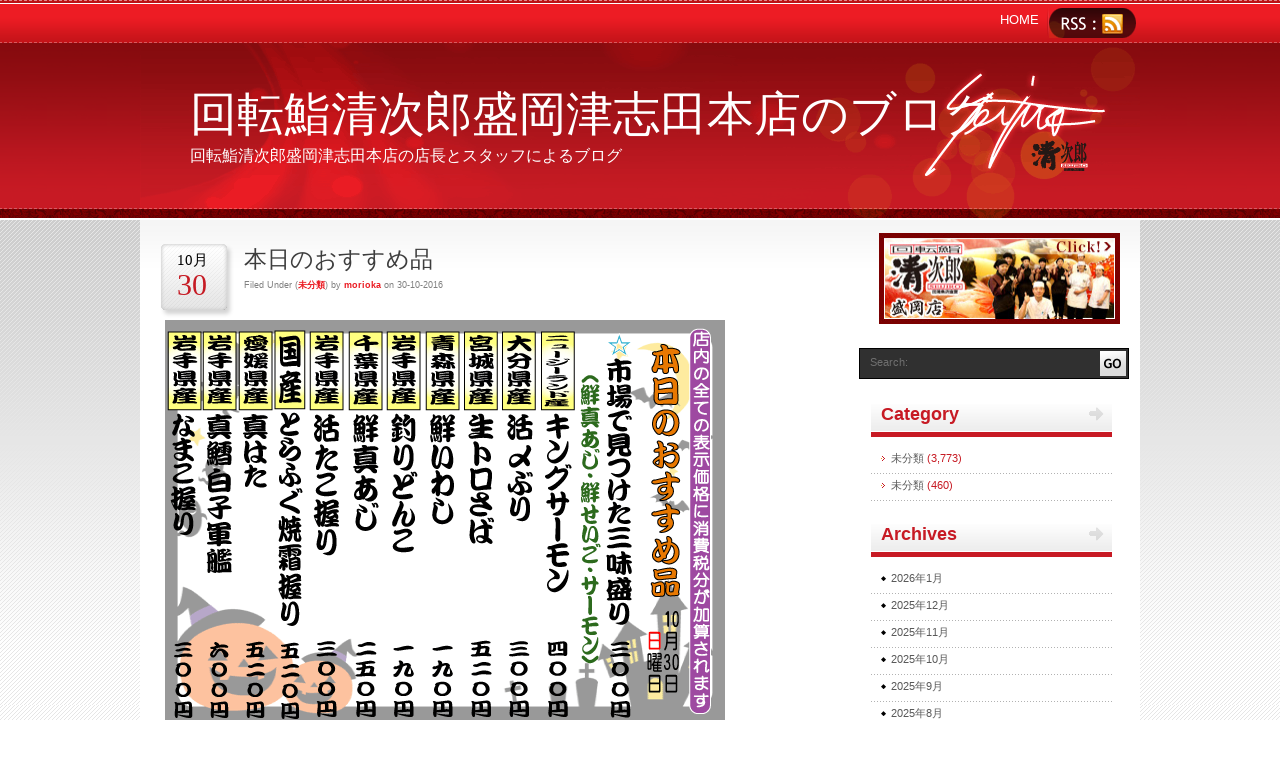

--- FILE ---
content_type: text/html; charset=UTF-8
request_url: http://blog.seijiro.jp/morioka/2016/10/
body_size: 3153
content:
<!DOCTYPE html PUBLIC "-//W3C//DTD XHTML 1.0 Transitional//EN" "http://www.w3.org/TR/xhtml1/DTD/xhtml1-transitional.dtd">
<html xmlns="http://www.w3.org/1999/xhtml" dir="ltr" lang="ja"
	prefix="og: https://ogp.me/ns#" >

<head>
<meta http-equiv="Content-Type" content="text/html; charset=UTF-8" />




<link rel="stylesheet" href="http://blog.seijiro.jp/morioka/wp-content/themes/morioka/style.css" type="text/css" media="screen" />
<link rel="alternate" type="application/rss+xml" title="回転鮨清次郎盛岡津志田本店のブログ RSS Feed" href="http://blog.seijiro.jp/morioka/feed/" />
</head>

<body>
<div id="body_page">
<div id="page">

<div id="menu">
	<div id="menu_links">
		&nbsp;
	</div>

	<div id="menu_items">
    	<ul>
    		<li><a href="http://blog.seijiro.jp/morioka/">Home</a></li>
        </ul>
        <div class="clear"></div>
    </div>
	<div id="menu_rss">
    	<a href="http://blog.seijiro.jp/morioka/feed/" title="Rss"><img src="http://blog.seijiro.jp/morioka/wp-content/themes/morioka/images/rss.gif" alt="回転鮨清次郎盛岡津志田本店のブログ Rss" /></a>
    </div>
    
    <div class="clear"></div>
</div>

<div id="header">
	<div id="header_title">
        <h1>
            <a href="http://blog.seijiro.jp/morioka/">回転鮨清次郎盛岡津志田本店のブログ</a><span class="description">回転鮨清次郎盛岡津志田本店の店長とスタッフによるブログ</span>
        </h1>
    </div>
</div>

<div id="body">
    
<div id="body_top">

	<div id="body_left">
    	<div id="body_left_content">
	<div id="content" class="narrowcolumn">

		
		
			<div class="post" id="post-8850">
                <div class="post-top">
                    <div class="post-date">
                        10月                    	<p>30</p>
                    </div>
                    <div class="post-title">
                    	<h2><a href="http://blog.seijiro.jp/morioka/2016/10/30/%e6%9c%ac%e6%97%a5%e3%81%ae%e3%81%8a%e3%81%99%e3%81%99%e3%82%81%e5%93%81-84/" rel="bookmark" title="Permanent Link to 本日のおすすめ品">本日のおすすめ品</a></h2>
                        <h3>
                        	Filed Under (<span><a href="http://blog.seijiro.jp/morioka/category/%e6%9c%aa%e5%88%86%e9%a1%9e/" rel="category tag">未分類</a></span>) by <span>morioka</span> on 30-10-2016                        </h3>
						                    </div>
                </div>

				<div class="entry clear">
					<p><a href="http://blog.seijiro.jp/morioka/wp-content/uploads/sites/2/2016/10/mor27.gif" rel="lightbox[8850]"><img class="alignnone size-full wp-image-8851" src="http://blog.seijiro.jp/morioka/wp-content/uploads/sites/2/2016/10/mor27.gif" alt="mor" width="560" height="405" /></a></p>
				</div>

                <div class="postmetadata">
                    <div class="alignleft">
						<a href="http://blog.seijiro.jp/morioka/2016/10/30/%e6%9c%ac%e6%97%a5%e3%81%ae%e3%81%8a%e3%81%99%e3%81%99%e3%82%81%e5%93%81-84/#respond"><span>0</span> Comments</a>                    </div>
                    <div class="alignright">
                    	                        <a class="readmore" href="http://blog.seijiro.jp/morioka/2016/10/30/%e6%9c%ac%e6%97%a5%e3%81%ae%e3%81%8a%e3%81%99%e3%81%99%e3%82%81%e5%93%81-84/" ><span>Read More</span></a>
                    </div>
                </div>
			</div>

		
			<div class="post" id="post-8843">
                <div class="post-top">
                    <div class="post-date">
                        10月                    	<p>29</p>
                    </div>
                    <div class="post-title">
                    	<h2><a href="http://blog.seijiro.jp/morioka/2016/10/29/%e6%9c%ac%e6%97%a5%e3%81%ae%e3%81%8a%e3%81%99%e3%81%99%e3%82%81%e5%93%81-82/" rel="bookmark" title="Permanent Link to 本日のおすすめ品">本日のおすすめ品</a></h2>
                        <h3>
                        	Filed Under (<span><a href="http://blog.seijiro.jp/morioka/category/%e6%9c%aa%e5%88%86%e9%a1%9e/" rel="category tag">未分類</a></span>) by <span>morioka</span> on 29-10-2016                        </h3>
						                    </div>
                </div>

				<div class="entry clear">
					<p><a href="http://blog.seijiro.jp/morioka/wp-content/uploads/sites/2/2016/10/mor25.gif" rel="lightbox[8843]"><img class="alignnone size-full wp-image-8844" src="http://blog.seijiro.jp/morioka/wp-content/uploads/sites/2/2016/10/mor25.gif" alt="mor" width="560" height="405" /></a></p>
				</div>

                <div class="postmetadata">
                    <div class="alignleft">
						<a href="http://blog.seijiro.jp/morioka/2016/10/29/%e6%9c%ac%e6%97%a5%e3%81%ae%e3%81%8a%e3%81%99%e3%81%99%e3%82%81%e5%93%81-82/#respond"><span>0</span> Comments</a>                    </div>
                    <div class="alignright">
                    	                        <a class="readmore" href="http://blog.seijiro.jp/morioka/2016/10/29/%e6%9c%ac%e6%97%a5%e3%81%ae%e3%81%8a%e3%81%99%e3%81%99%e3%82%81%e5%93%81-82/" ><span>Read More</span></a>
                    </div>
                </div>
			</div>

		
			<div class="post" id="post-8840">
                <div class="post-top">
                    <div class="post-date">
                        10月                    	<p>28</p>
                    </div>
                    <div class="post-title">
                    	<h2><a href="http://blog.seijiro.jp/morioka/2016/10/28/%e6%9c%ac%e6%97%a5%e3%81%ae%e3%81%8a%e3%81%99%e3%81%99%e3%82%81%e5%93%81-81/" rel="bookmark" title="Permanent Link to 本日のおすすめ品">本日のおすすめ品</a></h2>
                        <h3>
                        	Filed Under (<span><a href="http://blog.seijiro.jp/morioka/category/%e6%9c%aa%e5%88%86%e9%a1%9e/" rel="category tag">未分類</a></span>) by <span>morioka</span> on 28-10-2016                        </h3>
						                    </div>
                </div>

				<div class="entry clear">
					<p><a href="http://blog.seijiro.jp/morioka/wp-content/uploads/sites/2/2016/10/mor24.gif" rel="lightbox[8840]"><img class="alignnone size-full wp-image-8841" src="http://blog.seijiro.jp/morioka/wp-content/uploads/sites/2/2016/10/mor24.gif" alt="mor" width="560" height="405" /></a></p>
				</div>

                <div class="postmetadata">
                    <div class="alignleft">
						<a href="http://blog.seijiro.jp/morioka/2016/10/28/%e6%9c%ac%e6%97%a5%e3%81%ae%e3%81%8a%e3%81%99%e3%81%99%e3%82%81%e5%93%81-81/#respond"><span>0</span> Comments</a>                    </div>
                    <div class="alignright">
                    	                        <a class="readmore" href="http://blog.seijiro.jp/morioka/2016/10/28/%e6%9c%ac%e6%97%a5%e3%81%ae%e3%81%8a%e3%81%99%e3%81%99%e3%82%81%e5%93%81-81/" ><span>Read More</span></a>
                    </div>
                </div>
			</div>

		
			<div class="post" id="post-8837">
                <div class="post-top">
                    <div class="post-date">
                        10月                    	<p>27</p>
                    </div>
                    <div class="post-title">
                    	<h2><a href="http://blog.seijiro.jp/morioka/2016/10/27/%e6%9c%ac%e6%97%a5%e3%81%ae%e3%81%8a%e3%81%99%e3%81%99%e3%82%81%e5%93%81-80/" rel="bookmark" title="Permanent Link to 本日のおすすめ品">本日のおすすめ品</a></h2>
                        <h3>
                        	Filed Under (<span><a href="http://blog.seijiro.jp/morioka/category/%e6%9c%aa%e5%88%86%e9%a1%9e/" rel="category tag">未分類</a></span>) by <span>morioka</span> on 27-10-2016                        </h3>
						                    </div>
                </div>

				<div class="entry clear">
					<p><a href="http://blog.seijiro.jp/morioka/wp-content/uploads/sites/2/2016/10/mor23.gif" rel="lightbox[8837]"><img class="alignnone size-full wp-image-8838" src="http://blog.seijiro.jp/morioka/wp-content/uploads/sites/2/2016/10/mor23.gif" alt="mor" width="560" height="405" /></a></p>
				</div>

                <div class="postmetadata">
                    <div class="alignleft">
						<a href="http://blog.seijiro.jp/morioka/2016/10/27/%e6%9c%ac%e6%97%a5%e3%81%ae%e3%81%8a%e3%81%99%e3%81%99%e3%82%81%e5%93%81-80/#respond"><span>0</span> Comments</a>                    </div>
                    <div class="alignright">
                    	                        <a class="readmore" href="http://blog.seijiro.jp/morioka/2016/10/27/%e6%9c%ac%e6%97%a5%e3%81%ae%e3%81%8a%e3%81%99%e3%81%99%e3%82%81%e5%93%81-80/" ><span>Read More</span></a>
                    </div>
                </div>
			</div>

		
			<div class="post" id="post-8833">
                <div class="post-top">
                    <div class="post-date">
                        10月                    	<p>25</p>
                    </div>
                    <div class="post-title">
                    	<h2><a href="http://blog.seijiro.jp/morioka/2016/10/25/%e6%9c%ac%e6%97%a5%e3%81%ae%e3%81%8a%e3%81%99%e3%81%99%e3%82%81%e5%93%81-79/" rel="bookmark" title="Permanent Link to 本日のおすすめ品">本日のおすすめ品</a></h2>
                        <h3>
                        	Filed Under (<span><a href="http://blog.seijiro.jp/morioka/category/%e6%9c%aa%e5%88%86%e9%a1%9e/" rel="category tag">未分類</a></span>) by <span>morioka</span> on 25-10-2016                        </h3>
						                    </div>
                </div>

				<div class="entry clear">
					<p><a href="http://blog.seijiro.jp/morioka/wp-content/uploads/sites/2/2016/10/mor22.gif" rel="lightbox[8833]"><img class="alignnone size-full wp-image-8834" src="http://blog.seijiro.jp/morioka/wp-content/uploads/sites/2/2016/10/mor22.gif" alt="mor" width="560" height="405" /></a></p>
				</div>

                <div class="postmetadata">
                    <div class="alignleft">
						<a href="http://blog.seijiro.jp/morioka/2016/10/25/%e6%9c%ac%e6%97%a5%e3%81%ae%e3%81%8a%e3%81%99%e3%81%99%e3%82%81%e5%93%81-79/#respond"><span>0</span> Comments</a>                    </div>
                    <div class="alignright">
                    	                        <a class="readmore" href="http://blog.seijiro.jp/morioka/2016/10/25/%e6%9c%ac%e6%97%a5%e3%81%ae%e3%81%8a%e3%81%99%e3%81%99%e3%82%81%e5%93%81-79/" ><span>Read More</span></a>
                    </div>
                </div>
			</div>

		
			<div class="post" id="post-8828">
                <div class="post-top">
                    <div class="post-date">
                        10月                    	<p>24</p>
                    </div>
                    <div class="post-title">
                    	<h2><a href="http://blog.seijiro.jp/morioka/2016/10/24/%e6%9c%ac%e6%97%a5%e3%81%ae%e3%81%8a%e3%81%99%e3%81%99%e3%82%81%e5%93%81-78/" rel="bookmark" title="Permanent Link to 本日のおすすめ品">本日のおすすめ品</a></h2>
                        <h3>
                        	Filed Under (<span><a href="http://blog.seijiro.jp/morioka/category/%e6%9c%aa%e5%88%86%e9%a1%9e/" rel="category tag">未分類</a></span>) by <span>morioka</span> on 24-10-2016                        </h3>
						                    </div>
                </div>

				<div class="entry clear">
					<p><a href="http://blog.seijiro.jp/morioka/wp-content/uploads/sites/2/2016/10/mor20.gif" rel="lightbox[8828]"><img class="alignnone size-full wp-image-8829" src="http://blog.seijiro.jp/morioka/wp-content/uploads/sites/2/2016/10/mor20.gif" alt="mor" width="560" height="405" /></a></p>
				</div>

                <div class="postmetadata">
                    <div class="alignleft">
						<a href="http://blog.seijiro.jp/morioka/2016/10/24/%e6%9c%ac%e6%97%a5%e3%81%ae%e3%81%8a%e3%81%99%e3%81%99%e3%82%81%e5%93%81-78/#respond"><span>0</span> Comments</a>                    </div>
                    <div class="alignright">
                    	                        <a class="readmore" href="http://blog.seijiro.jp/morioka/2016/10/24/%e6%9c%ac%e6%97%a5%e3%81%ae%e3%81%8a%e3%81%99%e3%81%99%e3%82%81%e5%93%81-78/" ><span>Read More</span></a>
                    </div>
                </div>
			</div>

		
			<div class="post" id="post-8824">
                <div class="post-top">
                    <div class="post-date">
                        10月                    	<p>23</p>
                    </div>
                    <div class="post-title">
                    	<h2><a href="http://blog.seijiro.jp/morioka/2016/10/23/%e6%9c%ac%e6%97%a5%e3%81%ae%e3%81%8a%e3%81%99%e3%81%99%e3%82%81%e5%93%81-77/" rel="bookmark" title="Permanent Link to 本日のおすすめ品">本日のおすすめ品</a></h2>
                        <h3>
                        	Filed Under (<span><a href="http://blog.seijiro.jp/morioka/category/%e6%9c%aa%e5%88%86%e9%a1%9e/" rel="category tag">未分類</a></span>) by <span>morioka</span> on 23-10-2016                        </h3>
						                    </div>
                </div>

				<div class="entry clear">
					<p><a href="http://blog.seijiro.jp/morioka/wp-content/uploads/sites/2/2016/10/mor19.gif" rel="lightbox[8824]"><img class="alignnone size-full wp-image-8825" src="http://blog.seijiro.jp/morioka/wp-content/uploads/sites/2/2016/10/mor19.gif" alt="mor" width="560" height="405" /></a></p>
				</div>

                <div class="postmetadata">
                    <div class="alignleft">
						<a href="http://blog.seijiro.jp/morioka/2016/10/23/%e6%9c%ac%e6%97%a5%e3%81%ae%e3%81%8a%e3%81%99%e3%81%99%e3%82%81%e5%93%81-77/#respond"><span>0</span> Comments</a>                    </div>
                    <div class="alignright">
                    	                        <a class="readmore" href="http://blog.seijiro.jp/morioka/2016/10/23/%e6%9c%ac%e6%97%a5%e3%81%ae%e3%81%8a%e3%81%99%e3%81%99%e3%82%81%e5%93%81-77/" ><span>Read More</span></a>
                    </div>
                </div>
			</div>

		
			<div class="post" id="post-8821">
                <div class="post-top">
                    <div class="post-date">
                        10月                    	<p>22</p>
                    </div>
                    <div class="post-title">
                    	<h2><a href="http://blog.seijiro.jp/morioka/2016/10/22/%e6%9c%ac%e6%97%a5%e3%81%ae%e3%81%8a%e3%81%99%e3%81%99%e3%82%81-6/" rel="bookmark" title="Permanent Link to 本日のおすすめ">本日のおすすめ</a></h2>
                        <h3>
                        	Filed Under (<span><a href="http://blog.seijiro.jp/morioka/category/%e6%9c%aa%e5%88%86%e9%a1%9e/" rel="category tag">未分類</a></span>) by <span>morioka</span> on 22-10-2016                        </h3>
						                    </div>
                </div>

				<div class="entry clear">
					<p><a href="http://blog.seijiro.jp/morioka/wp-content/uploads/sites/2/2016/10/mor18.gif" rel="lightbox[8821]"><img class="alignnone size-full wp-image-8822" src="http://blog.seijiro.jp/morioka/wp-content/uploads/sites/2/2016/10/mor18.gif" alt="mor" width="560" height="401" /></a></p>
				</div>

                <div class="postmetadata">
                    <div class="alignleft">
						<a href="http://blog.seijiro.jp/morioka/2016/10/22/%e6%9c%ac%e6%97%a5%e3%81%ae%e3%81%8a%e3%81%99%e3%81%99%e3%82%81-6/#respond"><span>0</span> Comments</a>                    </div>
                    <div class="alignright">
                    	                        <a class="readmore" href="http://blog.seijiro.jp/morioka/2016/10/22/%e6%9c%ac%e6%97%a5%e3%81%ae%e3%81%8a%e3%81%99%e3%81%99%e3%82%81-6/" ><span>Read More</span></a>
                    </div>
                </div>
			</div>

		
			<div class="post" id="post-8818">
                <div class="post-top">
                    <div class="post-date">
                        10月                    	<p>21</p>
                    </div>
                    <div class="post-title">
                    	<h2><a href="http://blog.seijiro.jp/morioka/2016/10/21/%e6%9c%ac%e6%97%a5%e3%81%ae%e3%81%8a%e3%81%99%e3%81%99%e3%82%81%e5%93%81-76/" rel="bookmark" title="Permanent Link to 本日のおすすめ品">本日のおすすめ品</a></h2>
                        <h3>
                        	Filed Under (<span><a href="http://blog.seijiro.jp/morioka/category/%e6%9c%aa%e5%88%86%e9%a1%9e/" rel="category tag">未分類</a></span>) by <span>morioka</span> on 21-10-2016                        </h3>
						                    </div>
                </div>

				<div class="entry clear">
					<p><a href="http://blog.seijiro.jp/morioka/wp-content/uploads/sites/2/2016/10/mor17.gif" rel="lightbox[8818]"><img class="alignnone size-full wp-image-8819" src="http://blog.seijiro.jp/morioka/wp-content/uploads/sites/2/2016/10/mor17.gif" alt="mor" width="560" height="402" /></a></p>
				</div>

                <div class="postmetadata">
                    <div class="alignleft">
						<a href="http://blog.seijiro.jp/morioka/2016/10/21/%e6%9c%ac%e6%97%a5%e3%81%ae%e3%81%8a%e3%81%99%e3%81%99%e3%82%81%e5%93%81-76/#respond"><span>0</span> Comments</a>                    </div>
                    <div class="alignright">
                    	                        <a class="readmore" href="http://blog.seijiro.jp/morioka/2016/10/21/%e6%9c%ac%e6%97%a5%e3%81%ae%e3%81%8a%e3%81%99%e3%81%99%e3%82%81%e5%93%81-76/" ><span>Read More</span></a>
                    </div>
                </div>
			</div>

		
			<div class="post" id="post-8815">
                <div class="post-top">
                    <div class="post-date">
                        10月                    	<p>20</p>
                    </div>
                    <div class="post-title">
                    	<h2><a href="http://blog.seijiro.jp/morioka/2016/10/20/%e6%9c%ac%e6%97%a5%e3%81%ae%e3%81%8a%e3%81%99%e3%81%99%e3%82%81%e5%93%81-56/" rel="bookmark" title="Permanent Link to 本日のおすすめ品">本日のおすすめ品</a></h2>
                        <h3>
                        	Filed Under (<span><a href="http://blog.seijiro.jp/morioka/category/%e6%9c%aa%e5%88%86%e9%a1%9e/" rel="category tag">未分類</a></span>) by <span>morioka</span> on 20-10-2016                        </h3>
						                    </div>
                </div>

				<div class="entry clear">
					<p><a href="http://blog.seijiro.jp/morioka/wp-content/uploads/sites/2/2016/10/mor16.gif" rel="lightbox[8815]"><img class="alignnone size-full wp-image-8816" src="http://blog.seijiro.jp/morioka/wp-content/uploads/sites/2/2016/10/mor16.gif" alt="mor" width="560" height="402" /></a></p>
				</div>

                <div class="postmetadata">
                    <div class="alignleft">
						<a href="http://blog.seijiro.jp/morioka/2016/10/20/%e6%9c%ac%e6%97%a5%e3%81%ae%e3%81%8a%e3%81%99%e3%81%99%e3%82%81%e5%93%81-56/#respond"><span>0</span> Comments</a>                    </div>
                    <div class="alignright">
                    	                        <a class="readmore" href="http://blog.seijiro.jp/morioka/2016/10/20/%e6%9c%ac%e6%97%a5%e3%81%ae%e3%81%8a%e3%81%99%e3%81%99%e3%82%81%e5%93%81-56/" ><span>Read More</span></a>
                    </div>
                </div>
			</div>

		
		<div class="navigation">
			<div class="alignleft"><a href="http://blog.seijiro.jp/morioka/2016/10/page/2/" >&laquo; Older Entries</a></div>
			<div class="alignright"></div>
		</div>

	
	</div>

            
        </div>
    </div>

	<div id="body_right">
    	<div id="body_right_content">
        	<p class="banner"><a href="http://sushi.seijiro.jp/morioka.html"><img src="http://blog.seijiro.jp/morioka/wp-content/themes/morioka/images/bnr.jpg" width="241" height="91" alt="" /></a></p>
            <div id="main_search">
                <form method="get" id="searchform_top" action="http://blog.seijiro.jp/morioka/">
                    <div>
                        <input type="text" value="Search:" name="s" id="searchform_top_text" onclick="this.value='';" />
                        <input type="image" src="http://blog.seijiro.jp/morioka/wp-content/themes/morioka/images/go.gif" id="gosearch" />
                    </div>
            		<div class="clear"></div>
                </form>
            </div>



            <div id="sidebars">
                	<div id="sidebar" class="sidebars">
		<ul>
			
            
            
			<li class="widget_categories">
                <h2>Category</h2>
                <ul>
                    	<li class="cat-item cat-item-1"><a href="http://blog.seijiro.jp/morioka/category/%e6%9c%aa%e5%88%86%e9%a1%9e/" >未分類</a> (3,773)
</li>
	<li class="cat-item cat-item-6"><a href="http://blog.seijiro.jp/morioka/category/uncategorized/" >未分類</a> (460)
</li>
                </ul>
            </li>

			<li class="widget_archives"><h2>Archives</h2>
				<ul>
					<li><a href='http://blog.seijiro.jp/morioka/2026/01/'>2026年1月</a></li>
	<li><a href='http://blog.seijiro.jp/morioka/2025/12/'>2025年12月</a></li>
	<li><a href='http://blog.seijiro.jp/morioka/2025/11/'>2025年11月</a></li>
	<li><a href='http://blog.seijiro.jp/morioka/2025/10/'>2025年10月</a></li>
	<li><a href='http://blog.seijiro.jp/morioka/2025/09/'>2025年9月</a></li>
	<li><a href='http://blog.seijiro.jp/morioka/2025/08/'>2025年8月</a></li>
	<li><a href='http://blog.seijiro.jp/morioka/2025/07/'>2025年7月</a></li>
	<li><a href='http://blog.seijiro.jp/morioka/2025/06/'>2025年6月</a></li>
	<li><a href='http://blog.seijiro.jp/morioka/2025/05/'>2025年5月</a></li>
	<li><a href='http://blog.seijiro.jp/morioka/2025/04/'>2025年4月</a></li>
	<li><a href='http://blog.seijiro.jp/morioka/2025/03/'>2025年3月</a></li>
	<li><a href='http://blog.seijiro.jp/morioka/2025/02/'>2025年2月</a></li>
	<li><a href='http://blog.seijiro.jp/morioka/2025/01/'>2025年1月</a></li>
	<li><a href='http://blog.seijiro.jp/morioka/2024/12/'>2024年12月</a></li>
	<li><a href='http://blog.seijiro.jp/morioka/2024/11/'>2024年11月</a></li>
	<li><a href='http://blog.seijiro.jp/morioka/2024/10/'>2024年10月</a></li>
	<li><a href='http://blog.seijiro.jp/morioka/2024/09/'>2024年9月</a></li>
	<li><a href='http://blog.seijiro.jp/morioka/2024/08/'>2024年8月</a></li>
	<li><a href='http://blog.seijiro.jp/morioka/2024/07/'>2024年7月</a></li>
	<li><a href='http://blog.seijiro.jp/morioka/2024/06/'>2024年6月</a></li>
	<li><a href='http://blog.seijiro.jp/morioka/2024/05/'>2024年5月</a></li>
	<li><a href='http://blog.seijiro.jp/morioka/2024/04/'>2024年4月</a></li>
	<li><a href='http://blog.seijiro.jp/morioka/2024/03/'>2024年3月</a></li>
	<li><a href='http://blog.seijiro.jp/morioka/2024/02/'>2024年2月</a></li>
	<li><a href='http://blog.seijiro.jp/morioka/2024/01/'>2024年1月</a></li>
	<li><a href='http://blog.seijiro.jp/morioka/2023/12/'>2023年12月</a></li>
	<li><a href='http://blog.seijiro.jp/morioka/2023/11/'>2023年11月</a></li>
	<li><a href='http://blog.seijiro.jp/morioka/2023/10/'>2023年10月</a></li>
	<li><a href='http://blog.seijiro.jp/morioka/2023/09/'>2023年9月</a></li>
	<li><a href='http://blog.seijiro.jp/morioka/2023/08/'>2023年8月</a></li>
	<li><a href='http://blog.seijiro.jp/morioka/2023/07/'>2023年7月</a></li>
	<li><a href='http://blog.seijiro.jp/morioka/2023/06/'>2023年6月</a></li>
	<li><a href='http://blog.seijiro.jp/morioka/2023/05/'>2023年5月</a></li>
	<li><a href='http://blog.seijiro.jp/morioka/2023/04/'>2023年4月</a></li>
	<li><a href='http://blog.seijiro.jp/morioka/2023/03/'>2023年3月</a></li>
	<li><a href='http://blog.seijiro.jp/morioka/2023/02/'>2023年2月</a></li>
	<li><a href='http://blog.seijiro.jp/morioka/2023/01/'>2023年1月</a></li>
	<li><a href='http://blog.seijiro.jp/morioka/2022/12/'>2022年12月</a></li>
	<li><a href='http://blog.seijiro.jp/morioka/2022/11/'>2022年11月</a></li>
	<li><a href='http://blog.seijiro.jp/morioka/2022/10/'>2022年10月</a></li>
	<li><a href='http://blog.seijiro.jp/morioka/2022/09/'>2022年9月</a></li>
	<li><a href='http://blog.seijiro.jp/morioka/2022/08/'>2022年8月</a></li>
	<li><a href='http://blog.seijiro.jp/morioka/2022/07/'>2022年7月</a></li>
	<li><a href='http://blog.seijiro.jp/morioka/2022/06/'>2022年6月</a></li>
	<li><a href='http://blog.seijiro.jp/morioka/2022/05/'>2022年5月</a></li>
	<li><a href='http://blog.seijiro.jp/morioka/2022/04/'>2022年4月</a></li>
	<li><a href='http://blog.seijiro.jp/morioka/2022/03/'>2022年3月</a></li>
	<li><a href='http://blog.seijiro.jp/morioka/2022/02/'>2022年2月</a></li>
	<li><a href='http://blog.seijiro.jp/morioka/2022/01/'>2022年1月</a></li>
	<li><a href='http://blog.seijiro.jp/morioka/2021/12/'>2021年12月</a></li>
	<li><a href='http://blog.seijiro.jp/morioka/2021/11/'>2021年11月</a></li>
	<li><a href='http://blog.seijiro.jp/morioka/2021/10/'>2021年10月</a></li>
	<li><a href='http://blog.seijiro.jp/morioka/2021/09/'>2021年9月</a></li>
	<li><a href='http://blog.seijiro.jp/morioka/2021/08/'>2021年8月</a></li>
	<li><a href='http://blog.seijiro.jp/morioka/2021/07/'>2021年7月</a></li>
	<li><a href='http://blog.seijiro.jp/morioka/2021/06/'>2021年6月</a></li>
	<li><a href='http://blog.seijiro.jp/morioka/2021/05/'>2021年5月</a></li>
	<li><a href='http://blog.seijiro.jp/morioka/2021/04/'>2021年4月</a></li>
	<li><a href='http://blog.seijiro.jp/morioka/2021/03/'>2021年3月</a></li>
	<li><a href='http://blog.seijiro.jp/morioka/2021/02/'>2021年2月</a></li>
	<li><a href='http://blog.seijiro.jp/morioka/2021/01/'>2021年1月</a></li>
	<li><a href='http://blog.seijiro.jp/morioka/2020/12/'>2020年12月</a></li>
	<li><a href='http://blog.seijiro.jp/morioka/2020/11/'>2020年11月</a></li>
	<li><a href='http://blog.seijiro.jp/morioka/2020/10/'>2020年10月</a></li>
	<li><a href='http://blog.seijiro.jp/morioka/2020/09/'>2020年9月</a></li>
	<li><a href='http://blog.seijiro.jp/morioka/2020/08/'>2020年8月</a></li>
	<li><a href='http://blog.seijiro.jp/morioka/2020/07/'>2020年7月</a></li>
	<li><a href='http://blog.seijiro.jp/morioka/2020/06/'>2020年6月</a></li>
	<li><a href='http://blog.seijiro.jp/morioka/2020/05/'>2020年5月</a></li>
	<li><a href='http://blog.seijiro.jp/morioka/2020/04/'>2020年4月</a></li>
	<li><a href='http://blog.seijiro.jp/morioka/2020/03/'>2020年3月</a></li>
	<li><a href='http://blog.seijiro.jp/morioka/2020/02/'>2020年2月</a></li>
	<li><a href='http://blog.seijiro.jp/morioka/2020/01/'>2020年1月</a></li>
	<li><a href='http://blog.seijiro.jp/morioka/2019/12/'>2019年12月</a></li>
	<li><a href='http://blog.seijiro.jp/morioka/2019/11/'>2019年11月</a></li>
	<li><a href='http://blog.seijiro.jp/morioka/2019/10/'>2019年10月</a></li>
	<li><a href='http://blog.seijiro.jp/morioka/2019/09/'>2019年9月</a></li>
	<li><a href='http://blog.seijiro.jp/morioka/2019/08/'>2019年8月</a></li>
	<li><a href='http://blog.seijiro.jp/morioka/2019/07/'>2019年7月</a></li>
	<li><a href='http://blog.seijiro.jp/morioka/2019/06/'>2019年6月</a></li>
	<li><a href='http://blog.seijiro.jp/morioka/2019/05/'>2019年5月</a></li>
	<li><a href='http://blog.seijiro.jp/morioka/2019/04/'>2019年4月</a></li>
	<li><a href='http://blog.seijiro.jp/morioka/2019/03/'>2019年3月</a></li>
	<li><a href='http://blog.seijiro.jp/morioka/2019/02/'>2019年2月</a></li>
	<li><a href='http://blog.seijiro.jp/morioka/2019/01/'>2019年1月</a></li>
	<li><a href='http://blog.seijiro.jp/morioka/2018/12/'>2018年12月</a></li>
	<li><a href='http://blog.seijiro.jp/morioka/2018/11/'>2018年11月</a></li>
	<li><a href='http://blog.seijiro.jp/morioka/2018/10/'>2018年10月</a></li>
	<li><a href='http://blog.seijiro.jp/morioka/2018/09/'>2018年9月</a></li>
	<li><a href='http://blog.seijiro.jp/morioka/2018/08/'>2018年8月</a></li>
	<li><a href='http://blog.seijiro.jp/morioka/2018/07/'>2018年7月</a></li>
	<li><a href='http://blog.seijiro.jp/morioka/2018/06/'>2018年6月</a></li>
	<li><a href='http://blog.seijiro.jp/morioka/2018/05/'>2018年5月</a></li>
	<li><a href='http://blog.seijiro.jp/morioka/2018/04/'>2018年4月</a></li>
	<li><a href='http://blog.seijiro.jp/morioka/2018/03/'>2018年3月</a></li>
	<li><a href='http://blog.seijiro.jp/morioka/2018/02/'>2018年2月</a></li>
	<li><a href='http://blog.seijiro.jp/morioka/2018/01/'>2018年1月</a></li>
	<li><a href='http://blog.seijiro.jp/morioka/2017/12/'>2017年12月</a></li>
	<li><a href='http://blog.seijiro.jp/morioka/2017/11/'>2017年11月</a></li>
	<li><a href='http://blog.seijiro.jp/morioka/2017/10/'>2017年10月</a></li>
	<li><a href='http://blog.seijiro.jp/morioka/2017/09/'>2017年9月</a></li>
	<li><a href='http://blog.seijiro.jp/morioka/2017/08/'>2017年8月</a></li>
	<li><a href='http://blog.seijiro.jp/morioka/2017/07/'>2017年7月</a></li>
	<li><a href='http://blog.seijiro.jp/morioka/2017/06/'>2017年6月</a></li>
	<li><a href='http://blog.seijiro.jp/morioka/2017/05/'>2017年5月</a></li>
	<li><a href='http://blog.seijiro.jp/morioka/2017/04/'>2017年4月</a></li>
	<li><a href='http://blog.seijiro.jp/morioka/2017/03/'>2017年3月</a></li>
	<li><a href='http://blog.seijiro.jp/morioka/2017/02/'>2017年2月</a></li>
	<li><a href='http://blog.seijiro.jp/morioka/2017/01/'>2017年1月</a></li>
	<li><a href='http://blog.seijiro.jp/morioka/2016/12/'>2016年12月</a></li>
	<li><a href='http://blog.seijiro.jp/morioka/2016/11/'>2016年11月</a></li>
	<li><a href='http://blog.seijiro.jp/morioka/2016/10/'>2016年10月</a></li>
	<li><a href='http://blog.seijiro.jp/morioka/2016/09/'>2016年9月</a></li>
	<li><a href='http://blog.seijiro.jp/morioka/2016/08/'>2016年8月</a></li>
	<li><a href='http://blog.seijiro.jp/morioka/2016/07/'>2016年7月</a></li>
	<li><a href='http://blog.seijiro.jp/morioka/2016/06/'>2016年6月</a></li>
	<li><a href='http://blog.seijiro.jp/morioka/2016/05/'>2016年5月</a></li>
	<li><a href='http://blog.seijiro.jp/morioka/2016/04/'>2016年4月</a></li>
	<li><a href='http://blog.seijiro.jp/morioka/2016/03/'>2016年3月</a></li>
	<li><a href='http://blog.seijiro.jp/morioka/2016/02/'>2016年2月</a></li>
	<li><a href='http://blog.seijiro.jp/morioka/2016/01/'>2016年1月</a></li>
	<li><a href='http://blog.seijiro.jp/morioka/2015/12/'>2015年12月</a></li>
	<li><a href='http://blog.seijiro.jp/morioka/2015/11/'>2015年11月</a></li>
	<li><a href='http://blog.seijiro.jp/morioka/2015/10/'>2015年10月</a></li>
	<li><a href='http://blog.seijiro.jp/morioka/2015/09/'>2015年9月</a></li>
	<li><a href='http://blog.seijiro.jp/morioka/2015/08/'>2015年8月</a></li>
	<li><a href='http://blog.seijiro.jp/morioka/2015/07/'>2015年7月</a></li>
	<li><a href='http://blog.seijiro.jp/morioka/2015/06/'>2015年6月</a></li>
	<li><a href='http://blog.seijiro.jp/morioka/2015/05/'>2015年5月</a></li>
	<li><a href='http://blog.seijiro.jp/morioka/2015/04/'>2015年4月</a></li>
	<li><a href='http://blog.seijiro.jp/morioka/2015/03/'>2015年3月</a></li>
	<li><a href='http://blog.seijiro.jp/morioka/2015/02/'>2015年2月</a></li>
	<li><a href='http://blog.seijiro.jp/morioka/2015/01/'>2015年1月</a></li>
	<li><a href='http://blog.seijiro.jp/morioka/2014/12/'>2014年12月</a></li>
	<li><a href='http://blog.seijiro.jp/morioka/2014/11/'>2014年11月</a></li>
	<li><a href='http://blog.seijiro.jp/morioka/2014/10/'>2014年10月</a></li>
	<li><a href='http://blog.seijiro.jp/morioka/2014/09/'>2014年9月</a></li>
	<li><a href='http://blog.seijiro.jp/morioka/2014/08/'>2014年8月</a></li>
	<li><a href='http://blog.seijiro.jp/morioka/2014/07/'>2014年7月</a></li>
	<li><a href='http://blog.seijiro.jp/morioka/2014/06/'>2014年6月</a></li>
	<li><a href='http://blog.seijiro.jp/morioka/2014/05/'>2014年5月</a></li>
	<li><a href='http://blog.seijiro.jp/morioka/2014/04/'>2014年4月</a></li>
	<li><a href='http://blog.seijiro.jp/morioka/2014/03/'>2014年3月</a></li>
	<li><a href='http://blog.seijiro.jp/morioka/2014/02/'>2014年2月</a></li>
	<li><a href='http://blog.seijiro.jp/morioka/2014/01/'>2014年1月</a></li>
	<li><a href='http://blog.seijiro.jp/morioka/2013/12/'>2013年12月</a></li>
	<li><a href='http://blog.seijiro.jp/morioka/2013/11/'>2013年11月</a></li>
	<li><a href='http://blog.seijiro.jp/morioka/2013/10/'>2013年10月</a></li>
	<li><a href='http://blog.seijiro.jp/morioka/2013/09/'>2013年9月</a></li>
	<li><a href='http://blog.seijiro.jp/morioka/2013/08/'>2013年8月</a></li>
	<li><a href='http://blog.seijiro.jp/morioka/2013/07/'>2013年7月</a></li>
	<li><a href='http://blog.seijiro.jp/morioka/2013/06/'>2013年6月</a></li>
	<li><a href='http://blog.seijiro.jp/morioka/2013/05/'>2013年5月</a></li>
				</ul>
			</li>
            
			            
		        </ul>
	</div>

            </div>
        </div>
    </div>

</div>
</div>

<div id="footer">
	<div id="footer_ask">
    </div>
	<div id="footer_text">
    	&copy; All Rights Reserved. <a href="http://blog.seijiro.jp/morioka/">回転鮨清次郎盛岡津志田本店のブログ</a>
    </div>
    <div class="clear"></div>
       
</div>


		

</div>

</div>
</body>
</html>


--- FILE ---
content_type: text/css
request_url: http://blog.seijiro.jp/morioka/wp-content/themes/morioka/style.css
body_size: 3870
content:
/*  
Theme Name: seijiro-morioka
Theme URI: http://www.skinpress.com/
Description: Custom blog design starts from just $500 @ <a href="http://www.askgraphics.com/blog-design.html">AskGraphics.com</a>.
Version: 1.0
Author: AskGraphics
Author URI: http://www.AskGraphics.com/


License Information :

All templates are free to use as long as you leave the credits unchanged.
You cannot claim these templates or modifications of these templates as yours.

You cannot redistribute these templates on your website.

You cannot modify these templates and distribute them.

*/



ul,ol,li,h1,h2,h3,h4,h5,h6,pre,form,body,html,p,blockquote,fieldset,input{
	margin:0;
	padding:0;
}
ul{
	list-style:none;
}
a{
	color:#595959;
	text-decoration:none;
}
a:hover{
	text-decoration:underline;
}
a img{
	border:0;
}
.clear{
	clear:both;
}

body{
	margin:0px;
	padding:0px;
	font-family:"Trebuchet MS", Arial, Helvetica, sans-serif;
	font-size:11px;
	background:#ffffff url(images/bg.gif) repeat;
	color:#595959;
}

#body_page{
	background:url(images/body_page.png) repeat-x;
}

#page{
	width:1000px;
	margin:0px auto;
}

/* HEADER */

#header{
	width:100%;
	height:175px;
	background:url(images/header_bg.png) no-repeat;
}

#header_title{
	padding-top:40px;
}

#header_title h1{
	color:#ffffff;
	font-size:47px;
	font-weight:normal;
	margin-left:50px;
	font-style:bold;
}

#header_title h1 a{
	color:#ffffff;
}

.description{
	font-size:16px;
	color:#ffffff;
	display:block;
}

/* MENU */

#menu{
	width:100%;
	height:43px;
}

#menu_links{
	float:left;
	width:310px;
}

#menu_items{
	float:left;
	width:599px;
}

#menu_rss{
	float:right;
	width:91px;
}

#menu_links a{
	color:#f28d90;
	font-family:Verdana, Arial, Helvetica, sans-serif;
	position:relative;
	top:15px;
	margin-left:10px;
}

#menu_rss img{
	display:block;
	position:relative;
	top:8px;
}

#menu_items ul{
	padding-left:20px;
	position:relative;
	top:7px;
	float:right;
}

#menu_items li{
	float:left;
	display:block;
	height:29px;
	padding-left:10px;
	padding-right:10px;
	background:url(images/menu_sep.gif) no-repeat right center;
	text-transform:uppercase;
	font-size:13px;
}

#menu_items li.noline{
	background:none;
}

#menu_items a{
	color:#ffffff;
	display:block;
	padding-top:5px;
}

/* BODY */

#body{
	width:100%;
	float:left;
	background:#ffffff url(images/body_bg.gif) repeat-x;
}

#body_top{
	width:100%;
	float:left;
	background:url(images/body_top_bg.gif) repeat-x bottom;
	padding-bottom:45px;
}

#body_left{
	width:719px;
	float:left;
}

#body_right{
	width:281px;
	float:right;
}

/* left contact */

#body_left_content{
	width:664px;
	padding-top:26px;
	margin-left:20px;
}

.post{
	background:url(images/post-top_bg.png) no-repeat;
	width:100%;
}

.post-top{
}

.post-date{
	float:left;
	font-size:15px;
	width:64px;
	padding:7px 20px 10px 0px;
	color:#000000;
	text-align:center;
	text-transform:uppercase;
	font-family:Georgia, "Times New Roman", Times, serif;
}

.post-date p{
	font-size:30px;
	line-height:30px;
	color:#c61b24;
}

.post-title{
	float:right;
	color:#303030;
	width:580px;
}

.post-title h2{
	font-size:23px;
	color:#303030;
	font-weight:normal;
	padding-bottom:4px;
}

.post-title h2 a{
	color:#3d3d3d;
}

.post-title h3{
	font-weight:normal;
	margin:0 0 4px 0;
	color:#818181;
	font-size:9px;
	font-family:Verdana, Arial, Helvetica, sans-serif;
}

.post-title h3 a{
	color:#eb1c23;
	font-weight:bold
}

.post-title h3 span{
	color:#eb1c23;
	font-weight:bold
}

.post-title h4{
	font-weight:bold;
	color:#000000;
	font-size:9px;
	font-family:Verdana, Arial, Helvetica, sans-serif;
	background:url(images/post-title_h4.gif) repeat-x;
	padding:7px 0 6px 5px;
}

.post-title h4 a{
	color:#3d3d3d;
	font-weight:normal;
}

.post-title h4 span{
	color:#3d3d3d;
	font-weight:normal;
}

.entry{
	line-height:20px;
	font-family:Arial, Helvetica, sans-serif;
	font-size:12px;
	padding:10px 0 10px 5px;
}

.entry p{
	padding-bottom:15px;
}

.entry a{
	color:#0072bc;
}

.postmetadata{
	margin-bottom:30px;
	background:#f5f5f5;
	border:1px solid #ebebeb;
	width:100%;
	height:30px;
	font-size:11px;
	font-family:Verdana, Arial, Helvetica, sans-serif;
}

.postmetadata .alignleft a{
	color:#000000;
	background:url(images/comm_a.gif) no-repeat;
	padding-left:22px;
	line-height:20px;
	padding-bottom:10px;
	font-weight:bold;
}

.postmetadata .alignleft a span{
	color:#eb1c23;
}

a.readmore{
	background:url(images/dotted_red.gif) repeat-x left bottom;
	color:#c61b24;
}

a.readmore span{
	font-weight:bold;
}

a.readmore:hover{
	text-decoration:none;
}

.postmetadata .alignleft{
	padding-top:4px;
	padding-left:15px;
}

.postmetadata .alignright{
	padding-top:7px;
	padding-right:15px;
}

a.readmore:hover{
	color:#570608;
}

.post-page{
}

.post-page h2{
	font-size:23px;
	color:#303030;
	font-weight:normal;
	font-family:Georgia, "Times New Roman", Times, serif;
	background:#f5f5f5;
	border:1px solid #ebebeb;
	padding:8px 10px 8px 10px;
}

.post-page .entry{
}

.post-page .entry a{
	color:#000000;
	text-decoration:underline;
	font-weight:bold;
}

strong{
	color:#000000;
}

/* uncomment it if you want use STRONG tag like title h1,h2 ...

.post-page .entry strong{
	font-size:19px;
	color:#303030;
	font-weight:normal;
	font-family:Georgia, "Times New Roman", Times, serif;
	background:#f5f5f5;
	border:1px solid #ebebeb;
	padding:8px 10px 8px 10px;
	display:block;
}*/

/* right content */

#body_right_content{
	margin-top:15px;
}

/* SEARCH */

#main_search{
	width:268px;
	padding:2px 0 2px 0;
	background:#303030;
	border:1px solid #000000;
	margin:10px 0 0 0 ;
}

#searchform_top{
}

#searchform_top_text{
	width:230px;
	padding:5px 0 5px 10px;
	border:0px;
	background:none;
	color:#6f6f6f;
	font-size:11px;
	font-family:Verdana, Arial, Helvetica, sans-serif;
	float:left;
}

#gosearch{
	float:left;
}

/* RIGHT ADS */

#right_ads{
	margin:0 auto;
	width:220px;
}

#right_ads div{
/*	float:left;*/
	margin-bottom:13px;
}

#right_ads div.right{
	margin-right:0;
}

/* TAGS */

#right_tags{
	width:241px;
	margin:0 0 12px 12px;
}

#right_tags h2{
	color:#c71a24;
	font-size:18px;
	text-transform:capitalize;
	background:url(images/tag_h2.gif) no-repeat bottom left;
	padding:0 0 12px 10px;
}

#right_tags a{
	color:#4b4b4b;
}

/* SIDE BAR */

#sidebar{
	width:241px;
	margin:25px 0 0 12px;
}

.sidebars h2{
	color:#c71a24;
	font-size:18px;
	text-transform:capitalize;
	background:url(images/tag_h2.gif) no-repeat bottom left;
	padding:0 0 12px 10px;
	margin-bottom:10px;
}

.sidebars ul{
	color:#595959;
}

.sidebars ul li{
	padding-bottom:15px;
	/*margin-bottom:10px;*/
}

.sidebars ul li ul li{
}

.sidebars ul li ul li ul li{
	margin-left:0;
}

.sidebars li ul{
	padding-bottom:8px;
}

.sidebars li ul li ul{
	padding-left:10px;
	padding-bottom:0px;
}

.sidebars li ul li ul li ul{
	padding-left:0px;
}

.sidebars li{
	margin-bottom:0px;
	background:none;
}

.sidebars li li{
	margin-bottom:0px;
	background:url(images/dotted_grey.gif) repeat-x left bottom;
	padding:4px 0 8px 10px;
	font-family:Verdana, Arial, Helvetica, sans-serif;
}

.sidebars li.widget_meta li{	
	background:none;
}

.sidebars li li li{
	background:none;
	border:0px;
	padding-bottom:3px;
}

.sidebars li a{
	color:#595959;
}

.sidebars li.widget_categories ul li{
	font-weight:normal;
	color:#c71b24;
}

.sidebars li.widget_categories ul li a{
	background:url(images/sidebar_li_cat.gif) no-repeat left 4px;
	font-weight:normal;
	padding-left:10px;
}

.sidebars li.widget_categories ul li ul li a{
	backgroundnone;
	font-weight:normal;
}

.sidebars li.widget_archives ul li a{
	background:url(images/sidebar_li_ar.gif) no-repeat left 4px;
	font-weight:normal;
	padding-left:10px;
}

.sidebars li.linkcat ul li a{
	background:url(images/sidebar_li_br.gif) no-repeat left 4px;
	font-weight:normal;
	padding-left:10px;
}

.sidebars .widget_tags p{
	padding:0px 10px;
}

.sidebars .textwidget{
	padding:10px;
}

/* FOOTER */

#footer{
	width:100%;
	height:80px;
	background:url(images/footer_bg.png) no-repeat;
	clear:both;
	margin:0px auto;
	color:#ffffff;
	font-family:Verdana, Arial, Helvetica, sans-serif;
	text-align:center;
}


#footer_text{
	padding-top:10px;
}

#footer_ask{
	padding-top:21px;
}

#footer_text a{
	font-weight:bold;
	color:#f7941d;
}

#footer_ask a{
	color:#f7941d;
	font-weight:bold;
}




/* Begin Typography & Colors */

#wp-calendar #prev a, #wp-calendar #next a {
	font-size: 9pt;
	}

#wp-calendar a {
	text-decoration: none;
	}

#wp-calendar caption {
	font: bold 1.3em 'Lucida Grande', Verdana, Arial, Sans-Serif;
	text-align: center;
	}

#wp-calendar th {
	font-style: normal;
	text-transform: capitalize;
	}
/* End Typography & Colors */




/* Begin Images */
p img {
	padding: 0;
	max-width: 100%;
	}

/*	Using 'class="alignright"' on an image will (who would've
	thought?!) align the image to the right. And using 'class="centered',
	will of course center the image. This is much better than using
	align="center", being much more futureproof (and valid) */

img.centered {
	display: block;
	margin-left: auto;
	margin-right: auto;
	}

img.alignright {
	padding: 4px;
	margin: 0 0 2px 7px;
	display: inline;
	}

img.alignleft {
	padding: 4px;
	margin: 0 7px 2px 0;
	display: inline;
	}

.alignright {
	float: right;
	}

.alignleft {
	float: left
	}
/* End Images */



/* Begin Calendar */
#wp-calendar {
	empty-cells: show;
	margin: 10px auto 0;
	width: 98%;
	}

#wp-calendar #next a {
	padding-right: 10px;
	text-align: right;
	}

#wp-calendar #prev a {
	padding-left: 10px;
	text-align: left;
	}

#wp-calendar a {
	display: block;
	}

#wp-calendar caption {
	text-align: center;
	width: 100%;
	}

#wp-calendar td {
	padding: 3px 0;
	text-align: center;
	}

#wp-calendar td.pad:hover { /* Doesn't work in IE */
	background-color: #fff; }
/* End Calendar */



/* Begin Various Tags & Classes */
acronym, abbr, span.caps {
	cursor: help;
	}

acronym, abbr {
	border-bottom: 1px dashed #999;
	}

blockquote {
	margin: 15px 30px 10px 10px;
	padding-left: 20px;
	padding-bottom:4px;
	background:url(images/blockquote_bg.gif) repeat-y;
	}

blockquote blockquote{
	background:url(images/blockquote_bg2.gif) repeat-y;
	}

blockquote cite {
	margin: 5px 0 0;
	display: block;
	}

.center {
	text-align: center;
	}

hr {
	display: none;
	}

a img {
	border: none;
	}

.navigation {
	display: block;
	text-align: center;
	margin-top: 10px;
	margin-bottom: 60px;
	font-weight:bold;
	clear:both;
	}
/* End Various Tags & Classes*/

/* Begin Lists

	Special stylized non-IE bullets
	Do not work in Internet Explorer, which merely default to normal bullets. */

.entry ul {
	margin: 0 10px 15px 0;
	list-style: none;
	padding:0 15px 10px 30px;
	} 

.entry ul li {
	padding-bottom:4px;
	padding-top:3px;
	background:url(images/dotted_grey.gif) repeat-x left bottom;
	}

.entry ul li:before{
	content: url(images/entry_before.gif);
	}

.entry ol {
	margin: 0 10px 15px 0;
	padding:0 15px 10px 40px;
	}

.entry ol li {
	margin: 0;
	padding: 0;
	padding-bottom:4px;
	background:url(images/dotted_grey.gif) repeat-x left bottom;
	}

.postmetadata ul, .postmetadata li {
	display: inline;
	list-style-type: none;
	list-style-image: none;
	}
	
ol li{
	list-style: decimal outside;
	}
/* End Entry Lists */



/* Begin Form Elements */
#searchform {
	margin: 10px auto;
	padding: 5px 3px; 
	text-align: center;
	}

#sidebar #searchform #s {
	width: 108px;
	padding: 2px;
	}

#sidebar #searchsubmit {
	padding: 1px;
	}

.entry form { /* This is mainly for password protected posts, makes them look better. */
	text-align:center;
	}

select {
	width: 130px;
	}

#commentform{
	width:400px;
}

#commentform input {
	width: 170px;
	padding: 2px;
	margin: 5px 5px 1px 0;
	}

#commentform textarea {
	width: 350px;
	padding: 2px;
	}

#commentform #submit {
	margin: 0;
	width:65px;
	height:25px;
	}
/* End Form Elements */



/* Begin Comments*/

h2#comment_title{
	font-size:23px;
	color:#303030;
	font-weight:normal;
	font-family:Georgia, "Times New Roman", Times, serif;
	margin-left:35px;
	margin-bottom:15px;
}

.alt {
	margin: 0;
	}

.commentlist {
	padding: 0px;
	text-align: justify;
	margin-left:30px;
	}

.comm_items {
	margin: 15px 0 5px;
	display:block;
	border:1px solid #ebebeb;
	background:#f5f5f5;
	}

.comm_items li {
	margin: 0;
	padding: 5px 10px 5px;
	background:none;
	border:0;
	list-style:none;
	}

.commentlist p {
	margin: 10px 5px 10px 0;
	line-height:18px;
	}

#commentform p {
	margin: 5px 0;
	}

.nocomments {
	text-align: center;
	margin: 0;
	padding: 0;
	}

.commentmetadata {
	display: block;
	color:#0072bc;
	text-transform:capitalize;
	font-size:17px;
	margin:15px 20px 5px 20px;
	padding-bottom:10px;
	border-bottom:1px solid #ebebeb;
	}

.commentmetadata a{
	color:#0072bc;
	}

.commentmetadata span{
	color:#000000;
	}

.commentmetadata_text{
	margin:15px 20px 5px 25px;
	color:#534741;
	font-family:Arial, Helvetica, sans-serif;
	font-size:12px;
}

.commentmetadata_end{
	color:#000000;
	background:#efefef;
	border-top:1px solid #ebebeb;
	padding:5px;
	padding:10px 25px 10px 15px;
	font-size:12px;
	text-align:right;
}

.commentmetadata_end a{
	color:#000000;
	}

.commentmetadata_end span{
	color:#000000;
	}

#respond_box{
	margin:40px 0 0 30px;
	padding:12px 0 60px 0;
	background:url(images/respond_box_bg.gif) no-repeat;
}

h3#respond{
	font-size:21px;
	color:#dc0000;
	font-weight:normal;
	margin:0 0 25px 25px;
}

#commentform{
	margin-left:50px;
	color:#7c7c7c;
	font-family:Verdana, Arial, Helvetica, sans-serif;
	font-size:11px;
	width:90%;
}

#commentform a{
	color:#7c7c7c;
}

#commentform label{
	position:relative;
	top:-2px;
}

#commentform input{
	background:#ffffff url(images/commentform_bg.gif) repeat-x;
	border:1px #cccccc solid;
	font-family:Verdana, Arial, Helvetica, sans-serif;
	font-size:11px;
	padding:3px;
	color:#828587;
}

#commentform textarea{
	background:#ffffff url(images/commentform_bg.gif) repeat-x;
	border:1px #cccccc solid;
	font-family:Verdana, Arial, Helvetica, sans-serif;
	font-size:11px;
	padding:3px;
	color:#828587;
}

#commentform input#submit{
	background:none;
	border:0px;
}

/* End Comments */

/* Archives page */
.page_archives_div{
	padding-bottom:60px;
}

.ar_panel{
}

.ar_panel3{
}

.page_archives_div h2{
	font-size:23px;
	color:#303030;
	font-weight:normal;
	font-family:Georgia, "Times New Roman", Times, serif;
	background:#f5f5f5;
	border:1px solid #ebebeb;
	padding:8px 10px 8px 10px;
	margin-bottom:10px;
}

.ar_panel3 h2{
	padding-top:5px !important;
}

.ar_panel3 ul{
	margin-left:0px !important;
}

.page_archives_div ul h2{
}

.page_archives_div ul{
	margin:0px;
	padding:0px;
	margin-bottom:40px;
}

.page_archives_div ul li{
	margin:0px;
	padding:4px 0 6px 20px;
	list-style:none;
	background:none;
	border-bottom:1px solid #e9e9e9;
}

.page_archives_div ul li ul li{
	border:0px;
	background:none;
}

.page_archives_div ul li ul{
	margin:0px;
	padding:0px;
	padding-left:10px;
}

.page_archives_div ul li a{
	font-weight:normal;
	color:#3d3d3d;
	font-size:12px;
}
.banner{
	padding:0 0 15px 0;
	width:241px;
	height:90px;
	margin:0 auto;
	}

